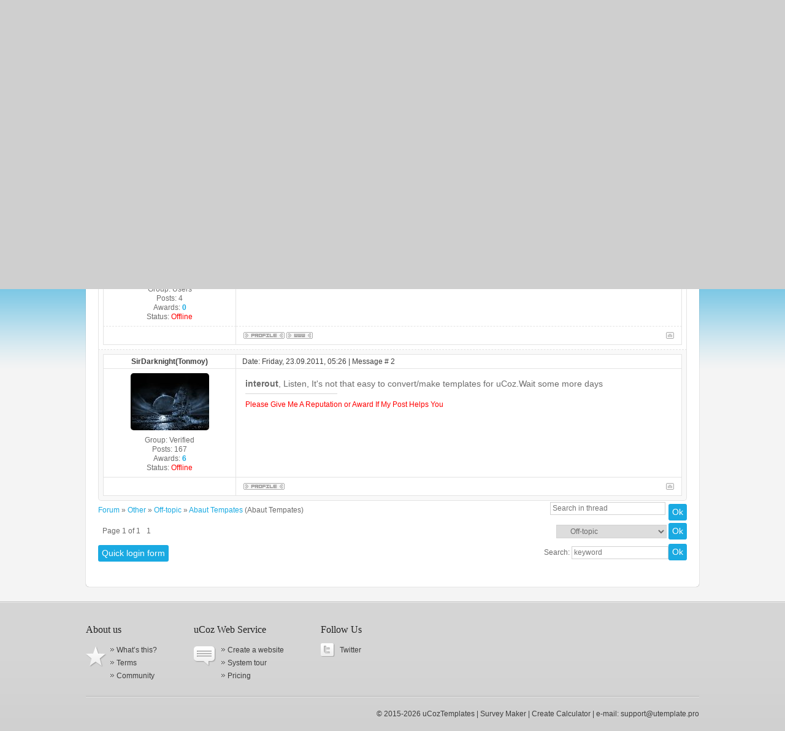

--- FILE ---
content_type: text/html; charset=UTF-8
request_url: https://ucoztemplates.com/forum/11-151-1
body_size: 6583
content:
<!DOCTYPE html>
<html>
<head>
 <title>Abaut Tempates - Forum</title>
 <meta http-equiv="Content-Type" content="text/html; charset=UTF-8"/>
 <link type="text/css" rel="stylesheet" href="/_st/my.css" />

	<link rel="stylesheet" href="/.s/src/base.min.css?v=221108" />
	<link rel="stylesheet" href="/.s/src/layer3.min.css?v=221108" />

	<script src="/.s/src/jquery-1.12.4.min.js"></script>
	
	<script src="/.s/src/uwnd.min.js?v=221108"></script>
	<script src="//s770.ucoz.net/cgi/uutils.fcg?a=uSD&ca=2&ug=999&isp=1&r=0.0803289987122966"></script>
	<link rel="stylesheet" href="/.s/src/ulightbox/ulightbox.min.css" />
	<link rel="stylesheet" href="/.s/src/social.css" />
	<script src="/.s/src/ulightbox/ulightbox.min.js"></script>
	<script>
/* --- UCOZ-JS-DATA --- */
window.uCoz = {"uLightboxType":1,"module":"forum","country":"US","language":"en","layerType":3,"sign":{"3238":"Options","7254":"Change size","210178":"Notes","3125":"Close","7251":"The requested content can't be uploaded<br/>Please try again later.","7252":"Previous","5458":"Next","7253":"Start slideshow","5255":"Help","10075":"are required","7287":"Go to the page with the photo"},"ssid":"470746213327202356305","mod":"fr","site":{"domain":"ucoztemplates.com","host":"tpl.ucoz.com","id":"dtpl"}};
/* --- UCOZ-JS-CODE --- */

	function Insert(qmid, user, text ) {
		user = user.replace(/\[/g, '\\[').replace(/\]/g, '\\]');
		if ( !!text ) {
			qmid = qmid.replace(/[^0-9]/g, "");
			paste("[quote="+user+";"+qmid+"]"+text+"[/quote]\n", 0);
		} else {
			_uWnd.alert('Select text to be quoted', '', {w:230, h:80, tm:3000});
		}
	}

	function paste(text, flag ) {
		if ( document.selection && flag ) {
			document.addform.message.focus();
			document.addform.document.selection.createRange().text = text;
		} else {
			document.addform.message.value += text;
		}
	}

	function get_selection( ) {
		if ( window.getSelection ) {
			selection = window.getSelection().toString();
		} else if ( document.getSelection ) {
			selection = document.getSelection();
		} else {
			selection = document.selection.createRange().text;
		}
	}

	function pdel(id, n ) {
		if ( confirm('Do you confirm the removal?') ) {
			(window.pDelBut = document.getElementById('dbo' + id))
				&& (pDelBut.width = pDelBut.height = 13) && (pDelBut.src = '/.s/img/ma/m/i2.gif');
			_uPostForm('', {url:'/forum/11-151-' + id + '-8-0-470746213327202356305', 't_pid': n});
		}
	}
 function uSocialLogin(t) {
			var params = {"google":{"height":600,"width":700},"facebook":{"width":950,"height":520}};
			var ref = escape(location.protocol + '//' + ('ucoztemplates.com' || location.hostname) + location.pathname + ((location.hash ? ( location.search ? location.search + '&' : '?' ) + 'rnd=' + Date.now() + location.hash : ( location.search || '' ))));
			window.open('/'+t+'?ref='+ref,'conwin','width='+params[t].width+',height='+params[t].height+',status=1,resizable=1,left='+parseInt((screen.availWidth/2)-(params[t].width/2))+',top='+parseInt((screen.availHeight/2)-(params[t].height/2)-20)+'screenX='+parseInt((screen.availWidth/2)-(params[t].width/2))+',screenY='+parseInt((screen.availHeight/2)-(params[t].height/2)-20));
			return false;
		}
		function TelegramAuth(user){
			user['a'] = 9; user['m'] = 'telegram';
			_uPostForm('', {type: 'POST', url: '/index/sub', data: user});
		}
function loginPopupForm(params = {}) { new _uWnd('LF', ' ', -250, -100, { closeonesc:1, resize:1 }, { url:'/index/40' + (params.urlParams ? '?'+params.urlParams : '') }) }
/* --- UCOZ-JS-END --- */
</script>

	<style>.UhideBlock{display:none; }</style>
	<script type="text/javascript">new Image().src = "//counter.yadro.ru/hit;noads?r"+escape(document.referrer)+(screen&&";s"+screen.width+"*"+screen.height+"*"+(screen.colorDepth||screen.pixelDepth))+";u"+escape(document.URL)+";"+Date.now();</script>
</head>
<body>
<div id="wrap">
 <!--U1AHEADER1Z--><script type="text/javascript">
 var uvOptions = {};
 (function() {
 var uv = document.createElement('script'); uv.type = 'text/javascript'; uv.async = true;
 uv.src = ('https:' == document.location.protocol ? 'https://' : 'http://') + 'widget.uservoice.com/29QBI8MLWRFa0tRVLgGA7g.js';
 var s = document.getElementsByTagName('script')[0]; s.parentNode.insertBefore(uv, s);
 })();
</script>


<div id="header">
 <script type="text/javascript" src="/js/utemplates.js"></script>
 <div class="header-palette">
 <div class="content">
 <div class="logo">
 <a href="https://ucoztemplates.com/">
<span style="display:none">uTemplate</span>
<span class="sublogo">Professional uCoz templates</span>
</a>
 </div>
 <div class="header-right">
 <div class="lang-select">
 <ul class="closed">
 <li class="current">
 <a href="#" class="l-english">English</a>
 </li>
 <li>
 <a href="https://utemplate.pro/" class="l-russian">Russian</a>
 </li>
 </ul>
 </div>
 <ul class="usermenu">
 
 <li>
 <a href="/register"><!--<s3089>-->Registration<!--</s>--></a>
 </li>
 <li class="um-div">|</li>
 <li>
 <a href="javascript:;" rel="nofollow" onclick="loginPopupForm(); return false;"><!--<s3087>-->Login<!--</s>--></a>
 </li>
 
 </ul>

 <div id="search">
 <div class="searchForm">
 <form action="/shop/search" style="margin: 0;" method="post" onSubmit="this.sfSbm.disabled = true">
 <div class="schQuery">
 <input type="text" class="queryField" size="20" maxlength="40" name="query"
 value="Search templates..."
 onfocus="if(this.value == 'Search templates...'){this.value = ''}"
 onblur="if(this.value == ''){this.value = 'Search templates...'}"/>
 </div>
 <div class="schBtn">
 <input type="submit" value="Search" name="sfSbm" class="searchSbmFl"/>
 </div>
 </form>
 </div>
 </div>

 </div>
 </div>
 </div>
 </div>
 <div id="topmenu">
 <div class="content">
 <div class="m-menu">
 <!-- <sblock_menu> -->
<!-- <bc> --><div id="uMenuDiv1" class="uMenuV" style="position:relative;"><ul class="uMenuRoot">
<li><div class="umn-tl"><div class="umn-tr"><div class="umn-tc"></div></div></div><div class="umn-ml"><div class="umn-mr"><div class="umn-mc"><div class="uMenuItem"><a href="/"><span>Home</span></a></div></div></div></div><div class="umn-bl"><div class="umn-br"><div class="umn-bc"><div class="umn-footer"></div></div></div></div></li>
<li><div class="umn-tl"><div class="umn-tr"><div class="umn-tc"></div></div></div><div class="umn-ml"><div class="umn-mr"><div class="umn-mc"><div class="uMenuItem"><a href="/index/about_ucoz_templates/0-4"><span>About us</span></a></div></div></div></div><div class="umn-bl"><div class="umn-br"><div class="umn-bc"><div class="umn-footer"></div></div></div></div></li>
<li><div class="umn-tl"><div class="umn-tr"><div class="umn-tc"></div></div></div><div class="umn-ml"><div class="umn-mr"><div class="umn-mc"><div class="uMenuItem"><a href="/index/terms/0-2"><span>User  agreement</span></a></div></div></div></div><div class="umn-bl"><div class="umn-br"><div class="umn-bc"><div class="umn-footer"></div></div></div></div></li>
<li><div class="umn-tl"><div class="umn-tr"><div class="umn-tc"></div></div></div><div class="umn-ml"><div class="umn-mr"><div class="umn-mc"><div class="uMenuItem"><a href="/index/send/0-3"><span>Join the team</span></a></div></div></div></div><div class="umn-bl"><div class="umn-br"><div class="umn-bc"><div class="umn-footer"></div></div></div></div></li>
<li><div class="umn-tl"><div class="umn-tr"><div class="umn-tc"></div></div></div><div class="umn-ml"><div class="umn-mr"><div class="umn-mc"><div class="uMenuItem"><a href="/forum"><span>Community</span></a></div></div></div></div><div class="umn-bl"><div class="umn-br"><div class="umn-bc"><div class="umn-footer"></div></div></div></div></li></ul></div><script>$(function(){_uBuildMenu('#uMenuDiv1',0,document.location.href+'/','uMenuItemA','uMenuArrow',2500);})</script><!-- </bc> -->
<!-- </sblock_menu> -->
 </div>
 <div id="basket">
 #basket
 </div>
 </div>
 </div><!--/U1AHEADER1Z-->
 <div id="container">
 <div class="content">
 <div class="forumContent"><table border="0" cellpadding="0" height="30" cellspacing="0" width="100%">
<tr>
<td align="left" style="padding-bottom:7px;">

<a class="fNavLink fnav-new" href="/forum/0-0-1-34" rel="nofollow"><!--<s5209>-->New messages<!--</s>--></a> 
<a class="fNavLink fnav-members" href="/forum/0-0-1-35" rel="nofollow"><!--<s5216>-->Members<!--</s>--></a> 
<a class="fNavLink fnav-rules" href="/forum/0-0-0-36" rel="nofollow"><!--<s5166>-->Forum rules<!--</s>--></a> 
<a class="fNavLink fnav-search" href="/forum/0-0-0-6" rel="nofollow"><!--<s3163>-->Search<!--</s>--></a> 
<a class="fNavLink fnav-rss" href="/forum/11-0-0-37" rel="nofollow">RSS</a>
</td>
</tr>
</table>

		

		<table class="ThrTopButtonsTbl" border="0" width="100%" cellspacing="0" cellpadding="0">
			<tr class="ThrTopButtonsRow1">
				<td width="50%" class="ThrTopButtonsCl11">
	<ul class="switches switchesTbl forum-pages">
		<li class="pagesInfo">Page <span class="curPage">1</span> of <span class="numPages">1</span></li>
		 <li class="switchActive">1</li> 
	</ul></td>
				<td align="right" class="frmBtns ThrTopButtonsCl12"><div id="frmButns83"><img alt="" style="margin:0;padding:0;border:0;" title="Thread is closed" src="/.s/img/fr/bt/4/t_closed.gif" /> <a href="javascript:;" rel="nofollow" onclick="_uWnd.alert('This action requires authorization. Please, log in or get registered.','',{w:230,h:80,tm:3000});return false;"><img alt="" style="margin:0;padding:0;border:0;" title="New thread" src="/.s/img/fr/bt/4/t_new.gif" /></a> <a href="javascript:;" rel="nofollow" onclick="_uWnd.alert('This action requires authorization. Please, log in or get registered.','',{w:230,h:80,tm:3000});return false;"><img alt="" style="margin:0;padding:0;border:0;" title="New poll" src="/.s/img/fr/bt/4/t_poll.gif" /></a></div></td></tr>
			
		</table>
		
	<table class="ThrForumBarTbl" border="0" width="100%" cellspacing="0" cellpadding="0">
		<tr class="ThrForumBarRow1">
			<td class="forumNamesBar ThrForumBarCl11 breadcrumbs" style="padding-top:3px;padding-bottom:5px;">
				<a class="forumBar breadcrumb-item" href="/forum/">Forum</a>  <span class="breadcrumb-sep">&raquo;</span> <a class="forumBar breadcrumb-item" href="/forum/9">Other</a> <span class="breadcrumb-sep">&raquo;</span> <a class="forumBar breadcrumb-item" href="/forum/11">Off-topic</a> <span class="breadcrumb-sep">&raquo;</span> <a class="forumBarA" href="/forum/11-151-1">Abaut Tempates</a> <span class="thDescr">(Abaut Tempates)</span></td><td class="ThrForumBarCl12" >
	
	<script>
	function check_search(form ) {
		if ( form.s.value.length < 3 ) {
			_uWnd.alert('The search query is too short.', '', { w:230, h:80, tm:3000 })
			return false
		}
		return true
	}
	</script>
	<form id="thread_search_form" onsubmit="return check_search(this)" action="/forum/11-151" method="GET">
		<input class="fastNav" type="submit" value="Ok" id="thread_search_button"><input type="text" name="s" value="" placeholder="Search in thread" id="thread_search_field"/>
	</form>
			</td></tr>
	</table>
		
		<div class="gDivLeft">
	<div class="gDivRight">
		<table class="gTable threadpage-posts-table" border="0" width="100%" cellspacing="1" cellpadding="0">
		<tr>
			<td class="gTableTop">
				<div style="float:right" class="gTopCornerRight"></div>
				<span class="forum-title">Abaut Tempates</span>
				</td></tr><tr><td class="postSeparator"></td></tr><tr id="post650"><td class="postFirst"><table border="0" width="100%" cellspacing="1" cellpadding="2" class="postTable">
<tr><td width="23%" class="postTdTop" align="center"><a class="postUser" href="javascript://" rel="nofollow" onClick="emoticon('[b]interout[/b],');return false;">interout</a></td><td class="postTdTop">Date: Friday, 23.09.2011, 02:43 | Message # <a rel="nofollow" name="650" class="postNumberLink" href="javascript:;" onclick="prompt('Direct link to the message', 'https://ucoztemplates.com/forum/11-151-650-16-1316731403'); return false;">1</a></td></tr>
<tr><td class="postTdInfo" valign="top">
<img alt="" title="interout" class="userAvatar" style="border-radius:5px;" border="0" src="/avatar/95/442728.gif">
 

<div class="postRankIco"></div>

<div class="postUserGroup">
 Group: Users</div>
<div class="numposts">Posts: <span="unp">4</span></div>
<div class="reputation">Awards: <a href="javascript:;" rel="nofollow" onclick="new _uWnd('AwL', 'List of awards', 380, 200, {autosize:1, closeonesc:1, maxh:300, minh:100},{url:'/index/54-270'});return false;" title="List of awards"><span class="repNums"><b>0</b></span></a> 

<div class="statusBlock">Status: <span class="statusOffline">Offline</span></div>
 
</td><td class="posttdMessage" valign="top"><span class="ucoz-forum-post" id="ucoz-forum-post-650" edit-url=""><div align="center"><b>Why We dont see new template? <br /> Admin you Have Holidays?</b></div></span>


</td></tr>
<tr><td class="postBottom" align="center">&nbsp;</td><td class="postBottom">
<table border="0" width="100%" cellspacing="0" cellpadding="0">
<tr><td><a href="/index/8-270" target="_blank"><img alt="" style="margin:0;padding:0;border:0;" src="/.s/img/fr/bt/4/p_profile.gif" title="User's profile" /></a>   <img alt="" style="cursor:pointer;margin:0;padding:0;border:0;" src="/.s/img/fr/bt/4/p_www.gif" title="Home page" onclick="window.open('http://filmsbaze.ucoz.net/')" /> </td><td align="right" style="padding-right:15px;"></td><td width="2%" nowrap align="right"><a class="goOnTop" href="javascript:scroll(0,0);"><img alt="" style="margin:0;padding:0;border:0;" src="/.s/img/fr/bt/4/p_up.gif" title="Up" /></a></td></tr>
</table></td></tr></table></td></tr><tr id="post653"><td class="postRest2"><table border="0" width="100%" cellspacing="1" cellpadding="2" class="postTable">
<tr><td width="23%" class="postTdTop" align="center"><a class="postUser" href="javascript://" rel="nofollow" onClick="emoticon('[b]SirDarknight(Tonmoy)[/b],');return false;">SirDarknight(Tonmoy)</a></td><td class="postTdTop">Date: Friday, 23.09.2011, 05:26 | Message # <a rel="nofollow" name="653" class="postNumberLink" href="javascript:;" onclick="prompt('Direct link to the message', 'https://ucoztemplates.com/forum/11-151-653-16-1316741175'); return false;">2</a></td></tr>
<tr><td class="postTdInfo" valign="top">
<img alt="" title="SirDarknight(Tonmoy)" class="userAvatar" style="border-radius:5px;" border="0" src="/avatar/51/489579.jpg">
 

<div class="postRankIco"></div>

<div class="postUserGroup">
 Group: Verified</div>
<div class="numposts">Posts: <span="unp">167</span></div>
<div class="reputation">Awards: <a href="javascript:;" rel="nofollow" onclick="new _uWnd('AwL', 'List of awards', 380, 200, {autosize:1, closeonesc:1, maxh:300, minh:100},{url:'/index/54-147'});return false;" title="List of awards"><span class="repNums"><b>6</b></span></a> 

<div class="statusBlock">Status: <span class="statusOffline">Offline</span></div>
 
</td><td class="posttdMessage" valign="top"><span class="ucoz-forum-post" id="ucoz-forum-post-653" edit-url=""><b>interout</b>, Listen, It's not that easy to convert/make templates for uCoz.Wait some more days</span>

<br><hr size="1" width="150" align="left" class="signatureHr"><span class="signatureView"><span style="color:red">Please Give Me A Reputation or Award If My Post Helps You</span></span>
</td></tr>
<tr><td class="postBottom" align="center">&nbsp;</td><td class="postBottom">
<table border="0" width="100%" cellspacing="0" cellpadding="0">
<tr><td><a href="/index/8-147" target="_blank"><img alt="" style="margin:0;padding:0;border:0;" src="/.s/img/fr/bt/4/p_profile.gif" title="User's profile" /></a>    </td><td align="right" style="padding-right:15px;"></td><td width="2%" nowrap align="right"><a class="goOnTop" href="javascript:scroll(0,0);"><img alt="" style="margin:0;padding:0;border:0;" src="/.s/img/fr/bt/4/p_up.gif" title="Up" /></a></td></tr>
</table></td></tr></table></td></tr></table></div></div><div class="gDivBottomLeft"></div><div class="gDivBottomCenter"></div><div class="gDivBottomRight"></div>
		<table class="ThrBotTbl" border="0" width="100%" cellspacing="0" cellpadding="0">
			<tr class="ThrBotRow1"><td colspan="2" class="bottomPathBar ThrBotCl11" style="padding-top:2px;">
	<table class="ThrForumBarTbl" border="0" width="100%" cellspacing="0" cellpadding="0">
		<tr class="ThrForumBarRow1">
			<td class="forumNamesBar ThrForumBarCl11 breadcrumbs" style="padding-top:3px;padding-bottom:5px;">
				<a class="forumBar breadcrumb-item" href="/forum/">Forum</a>  <span class="breadcrumb-sep">&raquo;</span> <a class="forumBar breadcrumb-item" href="/forum/9">Other</a> <span class="breadcrumb-sep">&raquo;</span> <a class="forumBar breadcrumb-item" href="/forum/11">Off-topic</a> <span class="breadcrumb-sep">&raquo;</span> <a class="forumBarA" href="/forum/11-151-1">Abaut Tempates</a> <span class="thDescr">(Abaut Tempates)</span></td><td class="ThrForumBarCl12" >
	
	<script>
	function check_search(form ) {
		if ( form.s.value.length < 3 ) {
			_uWnd.alert('The search query is too short.', '', { w:230, h:80, tm:3000 })
			return false
		}
		return true
	}
	</script>
	<form id="thread_search_form" onsubmit="return check_search(this)" action="/forum/11-151" method="GET">
		<input class="fastNav" type="submit" value="Ok" id="thread_search_button"><input type="text" name="s" value="" placeholder="Search in thread" id="thread_search_field"/>
	</form>
			</td></tr>
	</table></td></tr>
			<tr class="ThrBotRow2"><td class="ThrBotCl21" width="50%">
	<ul class="switches switchesTbl forum-pages">
		<li class="pagesInfo">Page <span class="curPage">1</span> of <span class="numPages">1</span></li>
		 <li class="switchActive">1</li> 
	</ul></td><td class="ThrBotCl22" align="right" nowrap="nowrap"><form name="navigation" style="margin:0px"><table class="navigationTbl" border="0" cellspacing="0" cellpadding="0"><tr class="navigationRow1"><td class="fFastNavTd navigationCl11" >
		<select class="fastNav" name="fastnav"><option class="fastNavMain" value="0">Forum main page</option><option class="fastNavCat"   value="1">About uCozTemplates.com</option><option class="fastNavForum" value="2">&nbsp;&nbsp;&nbsp;&nbsp; Questions & Suggestions</option><option class="fastNavForum" value="8">&nbsp;&nbsp;&nbsp;&nbsp; Contests</option><option class="fastNavCat"   value="5">For webmasters</option><option class="fastNavForum" value="7">&nbsp;&nbsp;&nbsp;&nbsp; Manuals</option><option class="fastNavForum" value="12">&nbsp;&nbsp;&nbsp;&nbsp; HTML / CSS / Javascript</option><option class="fastNavForum" value="6">&nbsp;&nbsp;&nbsp;&nbsp; uCoz</option><option class="fastNavForum" value="13">&nbsp;&nbsp;&nbsp;&nbsp; Template installation</option><option class="fastNavCat"   value="9">Other</option><option class="fastNavForumA" value="11" selected>&nbsp;&nbsp;&nbsp;&nbsp; Off-topic</option><option class="fastNavForum" value="10">&nbsp;&nbsp;&nbsp;&nbsp; Trash</option></select>
		<input class="fastNav" type="button" value="Ok" onclick="top.location.href='/forum/'+(document.navigation.fastnav.value!='0'?document.navigation.fastnav.value:'');" />
		</td></tr></table></form></td></tr>
			<tr class="ThrBotRow3"><td class="ThrBotCl31"><div class="fFastLogin" style="padding-top:5px;padding-bottom:5px;"><input class="fastLogBt" type="button" value="Quick login form" onclick="loginPopupForm();" /></div></td><td class="ThrBotCl32" align="right" nowrap="nowrap"><form method="post" action="/forum/" style="margin:0px"><table class="FastSearchTbl" border="0" cellspacing="0" cellpadding="0"><tr class="FastSearchRow1"><td class="fFastSearchTd FastSearchCl11" >Search: <input class="fastSearch" type="text" style="width:150px" name="kw" placeholder="keyword" size="20" maxlength="60" /><input class="fastSearch" type="submit" value="Ok" /></td></tr></table><input type="hidden" name="a" value="6" /></form></td></tr>
		</table>
		</div><br />
 </div>
 </div>
 <!--U1BFOOTER1Z--><div id="footer">
 <div class="content">

 
 <div class="footer-col fc-about">
 <div class="fcol-title">
 About us
 </div>
 <ul>
 <li><a href="/index/about_ucoz_templates/0-4">What’s this?</a></li>
 <li><a href="/index/terms/0-2">Terms</a></li>
 <li><a href="/forum">Community</a></li>
 </ul>
 </div>
 
<div class="footer-col fc-blog">
 <div class="fcol-title">
uCoz Web Service
 </div>
 <ul>
 <li><a href="https://www.ucoz.com/register/">Create a website</a></li>
 <li><a href="https://www.ucoz.com/tour/">System tour</a></li>
 <li><a href="https://www.ucoz.com/pricing/">Pricing</a></li>
 </ul>
 </div>
 
 <div class="footer-col fc-social">
 <div class="fcol-title">
 Follow Us
 </div>
 <ul>
 <li><a href="https://twitter.com/ucoztemplates" rel="nofollow" target="_blank" class="fc-social-twt">Twitter</a></li>
 </ul>
 </div>
 <div class="clear"></div>
 <div class="hr"></div>
 <div id="copyright">
 &copy 2015-2026 <a href="https://ucoztemplates.com/">uCozTemplates</a> | <a href="https://surveyninja.io/" title="Create Free Online Surveys" target="_blank">Survey Maker</a> | <a href="https://ucalc.pro/en" title="Create Calculator" target="_blank">Create Calculator</a> | e-mail: support@utemplate.pro 
 </div>
  
 </div>
 </div>

<script type="text/javascript" src="/js/thover.js"></script>

<!-- Global Site Tag (gtag.js) - Google Analytics -->
<script async src="https://www.googletagmanager.com/gtag/js?id=UA-86722948-2"></script>
<script>
 window.dataLayer = window.dataLayer || [];
 function gtag(){dataLayer.push(arguments)};
 gtag('js', new Date());

 gtag('config', 'UA-86722948-2');
</script>


<!-- Yandex.Metrika counter --> <script type="text/javascript" > (function (d, w, c) { (w[c] = w[c] || []).push(function() { try { w.yaCounter45874779 = new Ya.Metrika({ id:45874779, clickmap:true, trackLinks:true, accurateTrackBounce:true, webvisor:true }); } catch(e) { } }); var n = d.getElementsByTagName("script")[0], s = d.createElement("script"), f = function () { n.parentNode.insertBefore(s, n); }; s.type = "text/javascript"; s.async = true; s.src = "https://mc.yandex.ru/metrika/watch.js"; if (w.opera == "[object Opera]") { d.addEventListener("DOMContentLoaded", f, false); } else { f(); } })(document, window, "yandex_metrika_callbacks"); </script> <noscript><div><img src="https://mc.yandex.ru/watch/45874779" style="position:absolute; left:-9999px;" alt="" /></div></noscript> <!-- /Yandex.Metrika counter --><!--/U1BFOOTER1Z-->
</div>
</body>
</html>
<!-- 0.11055 (s770) -->

--- FILE ---
content_type: text/css
request_url: https://ucoztemplates.com/_st/my.css
body_size: 8759
content:
/*--------------------- General styles start ---------------------*/
body {margin: 0;font: 12px/16px 'Arial';color: #6c6c6c;text-align: center;background: #cfcfcf;}
td, input, select, textarea {font: 12px/15px 'Arial';color: #6c6c6c;}
body a {color: #1aaae2;text-decoration: underline;}
body a:hover {text-decoration: none;}
* {}
img {border: 0;}
a.noun img {margin: 2px;}
.clear {clear: both;}
hr {border: 0; height: 1px; background: #d6d6d6;}
*:focus {outline: none;}
legend {display:none;}
fieldset {border:0; margin:0; padding:0;}
.pTitle { font-size:18pt; color:#636363; margin-bottom:15px;}
.myWinCont td {line-height: 8px;}
/*--------------------- General styles end ---------------------*/

/*--------------------- INPUTS start ---------------------*/
input[type=submit], input[type=reset], input[type=button], button {
padding: 6px 6px;background: #1aaae2;border-radius: 3px;border:none;color: #fff;cursor: pointer;font-size: 14px;
}
input.uSearchFlSbm, input.allUsersBtn {width: auto !important;}
input[type=submit]:hover, input[type=reset]:hover, input[type=button]:hover, button {}
input[type=submit]:active, input[type=reset]:active, input[type=button]:active {}
input[type=text], input[type=password], textarea, select {
padding: 2px 3px;border: 1px solid #d2d2d2;
}
select.codeButtons {border: 1px solid #1aaae2;padding: 0;font-size: 11px;}
#mchatBtn, input.button {padding-left: 0;padding-right: 0;}
input.codeButtons {padding: 1px 0;}
.queryField {width: auto !important;}
.commFl {width: 97%;}
#uNetRegF {text-align:left;}
#fc-ok, #fc-cancel {padding: 2px 4px; font-weight: bold;font-size: 14px;}
/*--------------------- INPUTS end ---------------------*/

/*All content, common styles*/
#wrap {}
.content {width: 1000px;margin: auto;text-align: left;}
.hr-dotted {height: 1px; overflow:hidden;background: url(./../img/dotted.gif) repeat-x;margin: 15px 0;}
/*-----------*/

/*Header*/
#header {height: 129px;;background: url(./../img/header.gif);min-width: 1000px;}
.header-palette {height: 129px;background: url(./../img/header-light.jpg) no-repeat top center;}
.logo {float:left;margin: 0 0 0 0;padding: 0 0 0 0;}
.logo a {display: block;padding:0 0 0 220px;width: 297px;height: 129px;background: url(./../img/logo.png) no-repeat 220px 44px;text-decoration: none;outline: none;}
.sublogo {position: relative;display:block;font: 15px/18px 'Arial';color: #fff;padding: 83px 0 0 0;text-shadow: 0 1px 1px rgba(19,120,183,0.79);}

.header-right {float: right;}

.lang-select {float: right;margin: 36px 0 0 5px;position: relative;height: 21px;}
.lang-select ul {position:relative;right:0;margin: 0;padding: 2px 0;list-style: none;background: #66c0e3 url(./../img/lang-arr.png) no-repeat 8px 11px;box-shadow: inset 1px 1px 2px #292929, 1px 1px 1px #9dd7ed;border-radius: 3px;}
.lang-select ul li {padding: 2px 7px 2px 0;}
.lang-select ul.closed {height: 19px;overflow: hidden;}
.lang-select ul li a {display:block;color: #fff;text-decoration: none;padding: 0 30px 0 20px;background: no-repeat right 2px;}
.lang-select ul li a:hover {text-decoration: underline;}
.lang-select ul li.current {}
.lang-select ul li.current a {}
a.l-russian {background-image: url(./../img/flags/flag-russia.gif) !important;}
a.l-english {background-image: url(./../img/flags/flag-usa.png) !important;}
a.l-hungary {background-image: url(./../img/flags/flag-hungary.gif) !important;}

.usermenu {float:right;list-style: none;margin: 40px 0 0 0; padding: 0 0 0 0;}
.usermenu li {float: left;margin: 0 4px;font: 12px/15px 'Tahoma', 'Arial';color: #fff;}
.usermenu li a {font: 12px/15px 'Tahoma', 'Arial';color: #fff;text-decoration: underline;}
.usermenu li a:hover {text-decoration: none;}

#header #search {float: right;clear: both;margin: 10px 0 0 0;}
#header .searchForm {margin: 0 0 0 0;height: 25px;width: 252px; float: left;background: url(./../img/search.png);}
#header .schQuery {float: left;}
#header .schQuery input {margin: 5px 5px 0 8px !important;width: 210px !important;background: none !important; border: none !important; font-size: 12px !important; font-family: 'Arial' !important; color: #858383 !important;padding: 0 !important;}
#header .schBtn {float: right;}
#header .schBtn input {margin: 0 !important;width:29px;height: 25px;background: none !important; border: none !important; font-size: 0 !important; color: transparent !important;cursor: pointer;padding: 0 6px;text-indent: -9999px !important;box-shadow: none !important;}

.whois {}
.whois a {}
/*-------*/

/*topMenu, basket*/
#topmenu {height: 34px;border-bottom: 1px solid #1f799c;background: url(./../img/topmenu.gif) repeat-x;min-width: 1000px;}
#topmenu .m-menu {margin: 0;padding: 3px 0 0 0;height: 28px;float: left;}
#topmenu .m-menu ul {margin: 0;padding: 0;height: 28px;list-style: none;}
#topmenu .m-menu li {float: left;margin: 0 12px 0 0;}
#topmenu .m-menu li a {display:block;height:28px;font: 12px/28px 'Arial';color: #6c6c6c;text-decoration: none;background: url(./../img/mmenu-hover.gif) repeat-x 0 -28px;padding: 0 10px;border-radius: 3px;}
#topmenu .m-menu li a:hover, #topmenu .m-menu .uMenuItemA {text-decoration: none;color: #fff;background-position: 0 0;box-shadow: inset 1px 1px 3px #4c4c4c, 1px 1px 1px #fff;}

#basket {float: right;display: none;}
/*------*/

/*container*/
#container {padding: 22px 0 24px 0;background: #f4f4f4 url(./../img/container.gif) repeat-x;min-width: 1000px;}
#container .content {background: #fff;border-radius: 5px;box-shadow: 0 0 1px rgba(0, 0, 0, 0.6);}
.maincont {float: left;margin: 0 20px;padding: 20px 0 30px 0;width: 700px;}
.maincont img {max-width: 690px;}
.sidebar {margin-left: 740px;background: #f9f9f9;padding: 20px 0 20px 0;box-shadow: inset 5px 0 11px #e4e4e4;border-radius: 0 5px 5px 0;}
/*------*/

/*content*/
.goods-list tr td:nth-child(2n) {text-align: right;}
.goods-list tr td {background: url(./../img/dotted.gif) repeat-x bottom left;padding: 15px 0 18px 0;vertical-align:top;}

.s-entry {display: inline-block;text-align: left;}
.se-img {border:1px solid #d9d9d9;background: #fff;padding: 8px;border-radius: 4px;display: inline-block;vertical-align: middle;}
.se-img img {position: absolute;width: 320px;top:0;left: 0;}
.se-img a {display: block;width: 320px;height: 215px;text-align: center;position: relative;overflow: hidden;}
.se-img a span {display: none;cursor: pointer;position: relative;z-index: 5;}
.se-img-old a:hover span {display: inline-block;}
.se-img-old a:hover span.span-bg {background: url(./../img/templ-link-bg.png);width: 100%;height: 100%;line-height: 215px;}
.se-img-old a:hover span span {background: url(./../img/templ-link.png);font: 12px/30px 'Arial';color: #fefefe;
border-radius: 5px;text-shadow: -1px -1px 1px rgba(0,0,0,0.5);padding: 0 13px;
}

.se-img-shadow {height: 14px;background: url(./../img/se-img-shadow.png) no-repeat top center;}
.se-left {float: left;}
.se-title {font: 16px/22px 'Arial';color: #222; font-weight:bold;}
.se-cat {font: 12px/16px 'Arial';color: #999;}
.se-author {line-height: 18px;}
.se-right {float: right;}
.se-price {text-align: right;font: bold 18px/24px 'Arial';color: #1aaae2;}
.se-right .u-star-rating {float: right;}

.cntst-title {font: 20px/30px 'Arial';color: #222;background: url(./../img/dotted.gif) repeat-x left bottom;padding: 0 0 8px 0;}
.cntst-text {color: #6c6c6c;}
.cntst-more {color:#2d2d2d;text-decoration:none;text-shadow: 1px 1px #fff;background: url(./../img/readmore.gif);line-height: 24px;display: inline-block;border-right: #d6d6d6;border-bottom: #d6d6d6;box-shadow: inset 0 -1px 1px #fff;border-radius: 3px;padding: 0 10px;}
/*-------*/

/*Sidebar*/
.block {width: 220px;margin: 0 auto 20px auto;padding: 0 0 0 0;background: #d0cfcf;border-radius: 3px;overflow: hidden;}
.blocktitle {border: 1px solid #78b0c6;border-bottom-color: #69a1b7;border-radius: 3px;}
.bt-inside {padding: 0 13px;border: 1px solid #77d1f4;background: #65bfe2 url(./../img/blocktitle.gif) repeat-x;font: 16px/31px 'Arial';color: #fff;text-shadow: -1px -1px #3081a1;border-radius: 3px;}
.bt-inside a {color: #fff;text-decoration: none;display: block;}
.bt-inside a:hover {}

.cat-block1, .cat-block1 .blocktitle, .cat-block1 .bt-inside {border-radius: 0 0 3px 3px;}

.block-dynamic.bd-inactive .blocktitle, .block-href.bd-inactive .blocktitle {border: 1px solid #d2d0d0;}
.block-dynamic .bt-inside, .block-href .bt-inside {background: #65bfe2 url(./../img/blocktitle2.gif) repeat-x;}
.block-dynamic.bd-inactive .blocktitle .bt-inside, .block-href.bd-inactive .blocktitle .bt-inside{background: #f0efef;border: 1px solid #fff;}
.block-dynamic.bd-inactive .blocktitle a, .block-href.bd-inactive .blocktitle a {color: #222222;text-shadow: none;}

.block-dynamic, .block-href {margin-bottom: 0;border-radius: 0;position: relative;overflow: visible !important;}
.block-dynamic .blocktitle, .block-dynamic .bt-inside, .block-href .blocktitle, .block-href .bt-inside {border-radius: 0;}
.bd-triangle {position: absolute;width: 19px;height: 34px;top: 0;left: -17px;background: url(./../img/triangle.png);}
.bd-inactive .bd-triangle {display: none;}

.blockcontent {border: 1px solid #fff;padding: 15px 0;margin: 0 1px 1px 1px;background: #f0efef;border-radius: 0 0 3px 3px;box-shadow: inset 0 0 20px #dfdede;text-align: center;}
.bc-inside {width: 196px;margin: 0 10px;text-align: left;}
.blockcontent ul {margin: 0; padding: 0;}
.blockcontent li {margin-left: 15px;}

.uMenuH li {float:left;padding: 0 5px;}

.uMenuV, .uMenuV ul {margin: 0;padding: 0;}
.uMenuV .uMenuRoot li {margin: 0;list-style: none;}
.uMenuV .uMenuRoot .uMenuItem {}
.uMenuV .uMenuRoot li a {}
.uMenuV .uMenuRoot li a:hover {}

.uMenuV .uMenuRoot .uMenuItemA {}
.uMenuV .uMenuRoot a.uMenuItemA:hover {}

.uMenuV .uMenuArrow {}

.block .xw-tl,.block .xw-bl,.block .u-menuvsep {display:none;}
.block .xw-ml,.block .xw-mr {margin:0;padding:0;background:none !important;}
.block .xw-mc {color:#333; font-weight: normal; float: none; margin: 0; padding: 0; line-height:28px;
background:#f2fdeb !important; border: 1px solid #dddddd !important;
}
.block .u-menubody {border: 0 !important; padding: 0;}
.block .u-menuvitem {background:#f2fdeb !important; padding: 2px 35px 2px 15px; line-height:28px;text-decoration: none;}
.block .u-menuvitem span {font: 14px 'Trebuchet MS';color:#000;text-decoration: none;}
.block .u-menuitemhl {background: #d9e4d2 !important; padding: 2px 35px 2px 15px; line-height:28px;}
.block .u-menuitemhl span {text-decoration: none;}
.block .u-menuarrow {position: absolute; right: 5px; top: 8px;width: 4px; height: 7px; overflow: hidden; background: url(./../img/arrow.gif);}
.block .u-menu {margin-left: 0;}

.block-hr {padding: 8px 0 6px 0;height: 2px;width: 216px;margin: 0 0 0 -10px;background: url(./../img/hr.gif) left center repeat-x;}

.cat-list {}
.cat-list ul {list-style: none;padding: 0;margin: 0;}
.cat-list ul li {margin: 0 0 6px 0;color: #6e6e6e;}
.cat-list li a {color: #6e6e6e;text-decoration: none;background: url(./../img/cat-li.gif) no-repeat 0 5px;padding: 0 0 0 10px;}
.cat-list li a:hover {color: #1aaae2;text-decoration: underline;background-position: -291px 5px;}

.cat-list-long table tr:nth-child(n+5) {display: none;}
.cat-list-long li.show-all-cats {text-align: center;}
.cat-list-long li.show-all-cats a {display:inline-block;background: #e3e3e3 url(./../img/button.gif);color: #959595;font: 12px/22px 'Arial';text-decoration:none;border: 1px solid #c2c2c2;padding: 0 10px;border-radius: 3px;text-shadow: 0 1px 1px #fff;}
.cat-list-long li.show-all-cats a span {background: url(./../img/darrow.png) no-repeat right 5px;padding: 0 13px 0 0;cursor: pointer;}
.cat-list-long li.show-all-cats a.opened span {background-position: right -31px !important;}

.cat-color {}
.cat-color span {font: 16px/21px 'Arial';color: #222;}
.cat-select-color {padding: 7px 0 0 0;}
.cat-color a {display: inline-block;margin: 0 1px 0 0;width: 15px;height: 15px;box-shadow: 1px 1px 1px #fff, inset 1px 1px 1px #5d5d5d;border-radius: 3px;}
.cat-white {background-color: #fff;}
.cat-gray {background-color: #9a9a9a;}
.cat-black {background-color: #000;}
.cat-yellow {background-color: #ffff00;}
.cat-red {background-color: #ff0000;}
.cat-green {background-color: #197b30;}
.cat-blue {background-color: #0072bc;}
.cat-brown {background-color: #754c24;}
.cat-orange {background-color: #f7941d;}
.cat-pink {background-color: #ffb3d4;}

/*author-block*/
.author-block {line-height: 18px;text-align: center;}
.author-block a {}
.author-block img {border: 4px solid #fff;background: #fff;padding: 1px;margin: 0 10px 5px 0;box-shadow: 0 1px 3px #c1c1c1; border-radius:5px;}
.author-title {font-size: 16px;text-decoration: none;}
/*---*/

/*-------*/

/*Footer*/
#footer {background: #cfcfcf url(./../img/footer.gif) repeat-x;padding: 35px 0 0 0;color: #3d3d3d;min-width: 1000px;}
#footer a {color: #3d3d3d;text-decoration: none;}
#footer a:hover {text-decoration: underline;}
#copyright {line-height: 55px;text-align: right;}
#powered-by {}
#powered-by img {vertical-align: middle;}

.footer-col {float: left;margin: 0 60px 0 0;}
.fcol-title {font: 16px/21px 'Tahoma';color: #222;}
.footer-col ul {margin: 0;padding: 15px 0 0 40px;list-style: none;}
.footer-col.fc-blog ul {padding-left: 45px;}
.fc-manual ul {background: url(./../img/fc-manual.png) no-repeat 0 17px;}
.fc-blog ul {background: url(./../img/fc-blog.png) no-repeat 0 17px;}
.fc-about ul {background: url(./../img/fc-about.png) no-repeat 0 17px;}
.footer-col li {background: url(./../img/fc-li.png) no-repeat 0 5px;padding: 0 0 0 10px;margin: 0 0 5px 0;}
.footer-col li a {}
.footer-col li a:hover {}

.fc-social {}
.fc-social ul {padding-left: 0;}
.fc-social li {background: none;padding: 0;margin: 0 0 13px 0;}
.fc-social li a.fc-social-vk {background: url(./../img/fc-vk.png) no-repeat; padding: 4px 0 4px 31px;}
.fc-social li a.fc-social-twt {background: url(./../img/fc-twt.png) no-repeat; padding: 4px 0 4px 31px;}
.fc-social li a.fc-social-fb {background: url(./../img/fc-fb.png) no-repeat; padding: 4px 0 4px 31px;}

#footer .hr {margin: 20px 0 0 0;clear:both;height: 2px; overflow: hidden;background: url(./../img/footer-hr.gif) repeat-x;}
/*------*/

/* Module Part Menu */
.catsTable {}
.catsTable td {}
.catsTd {}
.catName {}
.catNameActive {}
.catNumData {}
.catDescr {}
a.catName:link {}
a.catName:visited {}
a.catName:hover {}
a.catName:active {}
a.catNameActive:link {}
a.catNameActive:visited {}
a.catNameActive:hover {}
a.catNameActive:active {}
/* ----------------- */

/* Entries Style */
.eBlock {}
.eTitle {font: 20px/30px 'Arial';color: #222;background: url(./../img/dotted.gif) repeat-x left bottom;padding: 0 0 5px 0;}
.eTitle a {}
.eTitle a:hover {}

.eMessage, .eText {text-align: justify !important;}
.eMessage a, .eText a {}
.eMessage img, .eText img {}
.eDetails, .eDetails1, .eDetails2 {padding: 5px 0;}
.eDetails a, .eDetails1 a, .eDetails2 a {}
.eDetails a:hover, .eDetails1 a:hover, .eDetails2 a:hover {}
.eDetails {}
.eDetails1 {}
.eDetails2 {}

.eRating {}
.eAttach {font-size:10px;}

.edit-link {font-size: 12px;margin: 0 0 0 15px;}

.shop-entry-details {}
.sed-left {float: left;padding: 10px 0 0 0;}
.sed-right {float: left;padding: 10px 0 0 0;margin: 0 0 0 20px;width: 235px;}
.shop-path {padding: 7px 0 10px 0;}
.shop-path a {margin: 0 5px;}
.shop-path a:first-child {margin: 0 5px 0 0;}
.shop-path a.current {color: #6c6c6c;text-decoration: none;}

.sed-img {border:1px solid #d9d9d9;background: #fff;padding: 8px;border-radius: 4px;display: inline-block;vertical-align: middle;}
.sed-img img {width: 420px;vertical-align: middle;}
.sed-img a {display: block;width: 320px;height: 215px;text-align: center;}
.sed-img a.fancybox {display: inline;width: auto;height: auto;}
.sed-img a span {display: none;cursor: pointer;}
.sed-img a:hover span {display: inline-block;}
.sed-img a:hover span.span-bg {background: url(./../img/templ-link-bg.png);width: 100%;height: 100%;line-height: 215px;}
.sed-img a:hover span span {background: url(./../img/templ-link.gif) repeat-x;font: 12px/30px 'Arial';color: #fefefe;
border: 1px solid #b70000;border-color: #b70000 #bc1717 #b70000 #bc1717;border-radius: 3px;box-shadow: inset 1px 1px rgba(255,255,255,0.45), 0 1px 3px rgba(0,0,0,0.74);
text-shadow: -1px -1px 1px rgba(0,0,0,0.5);padding: 0 10px;
}
.sed-img-shadow {height: 14px;background: url(./../img/se-img-shadow2.png) no-repeat top center;}

.sed-price {float: left;font: bold 36px/40px 'Arial';color: #222;border-right: 1px solid #cecece;padding: 0 15px 0 0;}
.sed-rating {float: left;padding: 0 0 0 15px;font-size: 16px;color: #6c6c6c;}
.sed-rating span {font-weight: bold;color: #1aaae2;}
.sed-rating-stars {padding: 5px 0 0 0;}

.templ-buy {margin: 15px 0 0 0;display: inline-block;border: 1px solid #2ba3d2;border-radius: 3px;text-decoration: none;font: bold 21px/40px 'Arial';color: #fff;text-shadow: 0 1px 1px rgba(0, 0, 0, 0.26);}
.templ-buy span {display: block;border: 1px solid #43d5ff;border-radius: 3px;background: url(./../img/templ-buy.png) repeat-x;padding: 0 20px;}
.templ-preview {margin: 5px 0 0 0;display:inline-block;border: 1px solid #e0e0e0;border-radius: 3px;text-decoration: none;font: 14px/25px 'Arial';color: #2db1e4;text-shadow: 0 1px 1px #fff;}
.templ-preview span {display: block;border: 1px solid #fff;border-radius: 3px;background: #f6f6f6 url(./../img/templ-preview-arrow.png) no-repeat 11px 5px;padding: 0 15px 0 35px;}

.sed-feature {color: #222;font-weight: bold;line-height: 20px;margin: 0 5px 0 0;}
.sed-feature-val {color: #6c6c6c;}

.sed-subtitle {font: 16px/22px 'Arial';color: #222;}
.sed-screens {}
.sed-screens img {width: 108px;border: 1px solid #d9d8d8;}

.soc-links {}
.soc-links .vk_like {width: 130px !important;}
.soc-links #___plusone_0 {width: 70px !important;}
.soc-links div {padding-left: 20px !important;}
.soc-links .twitter-share-button, .soc-links .fb-like, .soc-links .vk_like , .soc-links div {vertical-align: middle !important;display: inline-block;}

.sed-descr {margin: 15px 0 0 0;}

.sed-comments {}
.sed-comments #allEntries > div {width: auto !important;}
/* ------------- */

/*Blog-styles*/
.blog-path {margin: 0 0 15px 0;}
.blog-eTitle {font: 26px/34px 'Arial';color: #1aaae2;background: url(./../img/dotted.gif) repeat-x left bottom;padding: 0 0 5px 0;}
.blog-eTitle a {color: #1aaae2;text-decoration: none;}
.blog-eTitle a:hover {color: #222;}
.eBlock {padding: 10px 0 0 0;background: url(./../img/dotted.gif) repeat-x left top;}
.eBlock td {vertical-align: top;}
.blog-entry {padding: 5px 0 10px 0;margin: 0 0 20px 0;background: url(./../img/dotted.gif) repeat-x left bottom;}
.blog-entry2 {padding: 5px 0 10px 0;}

.entry-date {padding: 0 0 5px 20px;background: url(./../img/clock.png) no-repeat 0 0;}
.blog-image {text-align: center;}
.blog-image img {width:265px;vertical-align: middle;padding: 6px;background: #fff;border: 1px solid #d9d9d9;border-radius: 5px;}
.bi-shadow {height:10px;background: url(./../img/se-img-shadow-blog.png) no-repeat top center;}

.author-info {border: 1px solid #e2e2e2;border-radius: 3px;}
.author-info-inside {border: 1px solid #fff;background: #f9f9f9;border-radius: 3px;padding: 10px 15px 20px 15px;}
.author-info-title {padding: 0 0 8px 0;background: url(./../img/dotted.gif) repeat-x left bottom;}
.author-email {float: right;background: url(./../img/author-email.png) no-repeat 0 2px;padding: 0 0 0 23px;}
.author-name {background: url(./../img/author-pen.png) no-repeat;padding: 0 0 0 20px;}
.author-avatar {float:left;margin: 15px 15px 0 3px;border: 1px solid #d9d9d9;background:#fff;padding: 5px;border-radius: 3px;box-shadow: 0 1px 3px rgba(0,0,0,0.2);}
.author-avatar img {vertical-align: middle;}
.author-text {padding: 15px 0 0 0;}
/*-----------*/

/*----User profile styles-----*/
.popuptitle {font: 26px/34px 'Arial';color: #222;background: url(./../img/dotted.gif) repeat-x left bottom;padding: 0 0 5px 0;}
.user-main-info {float: left;line-height: 20px;}
.user-main-info img {vertical-align: middle;}
.user-actions {float:right;text-align: right;line-height: 20px;}

.user-avatar {float:left;margin: 5px 15px 0 3px;border: 1px solid #d9d9d9;background:#fff;padding: 5px;border-radius: 3px;box-shadow: 0 1px 3px rgba(0,0,0,0.2);}
.user-avatar img {vertical-align: middle;width: 86px;}

.user-name {font-size:16px;margin-right:8px;text-decoration: none;}

.statusOnline {color: green;}
.statusOffline {color: red;}

.readpm {display: inline-block;margin: 5px 0;}
.readpm a {display: inline-block;line-height:20px;padding: 0 10px;background: url(./../img/pmBut.gif) repeat-x;text-decoration:none;border:1px solid #e0e0e0;border-radius: 3px;box-shadow: inset 0 0 1px #fff;text-shadow: 0 1px 1px #fff;}
.readpm a span {background: url(./../img/envelope.png) no-repeat 0 1px;padding: 0 0 0 23px;}

.createpm {display: inline-block;margin: 5px 0;}
.createpm a {display: inline-block;line-height:22px;color: #fff;padding: 0 10px;background: url(./../img/addComBut.gif) repeat-x;text-decoration:none;border:1px solid #2ba3d2;border-radius: 3px;box-shadow: inset 0 0 1px #43d5ff;text-shadow: 0 1px 1px #0072a6;}
.createpm a span {}

.user-counter {display: inline-block;border:1px solid #e2e2e2;background: #f9f9f9;text-decoration: none;padding: 4px 8px;margin: 0 5px 0 0;width: 140px;
box-shadow: inset 0 0 1px #fff;border-radius: 3px;
}
.user-counter span {cursor: pointer;}
.uc-title {padding: 0 0 0 20px;float: left;}
.uc-com {background: #f9f9f9 url(./../img/uc-com.png) no-repeat 6px 6px;}
.uc-blog {background: #f9f9f9 url(./../img/uc-blog.png) no-repeat 6px 5px;}
.uc-forum {background: #f9f9f9 url(./../img/uc-forum.png) no-repeat 6px 6px;}
.uc-templ {background: #f9f9f9 url(./../img/uc-templ.png) no-repeat 6px 6px;}
.uc-val {float: right;}
/*----------------------------*/

/* Entry Manage Table */
.manTable {}
.manTdError {}
.manTd1 {}
.manTd2 {}
.manTd3 {}
.manTdSep {}
.manHr {}
.manTdBrief {}
.manTdText {}
.manTdFiles {}
.manFlFile {}
.manTdBut {}
.manFlSbm {}
.manFlRst {}
.manFlCnt {}
/* ------------------ */

/* Comments Style */
.cAnswer {}
.cBlock1, .cBlock2 {}
.cBlock1 {}
.cBlock2 {}

.com-block {background: url(./../img/dotted.gif) repeat-x left bottom;margin: 13px 0 0 0;padding: 0 0 18px 0;}
.com-title {border:1px solid #e2e2e2;border-radius: 3px;}
.com-title-inside {border: 1px solid #fff;background: #f9f9f9;border-radius: 3px;padding: 3px 7px;}
.com-name, .com-name a {font-weight: bold;color: #1aaae2;text-decoration: none;}
.com-text {padding: 15px 0 0 0;margin: 0 0 0 115px;}

.addComBut {border: 1px solid #2ba3d2;border-radius: 3px;box-shadow: inset 0 0 1px #fff;background: #2cb0e4 url(./../img/addComBut.gif) repeat-x;padding: 4px 10px;margin: 5px 0 0 0;display: inline-block;vertical-align:middle;cursor: pointer;}
.addComBut input {background: url(./../img/addComBut-plus.png) no-repeat 0 4px; padding: 0 0 0 17px !important;border: 0;color: #fff;text-shadow: 0 1px 1px rgba(0,0,0,0.3);font-size: 14px;cursor: pointer;display: block;box-shadow: none;}

.center-shadow {background: url(./../img/center-shadow.png) no-repeat top center;height: 7px;overflow: hidden;}
.center-shadow2 {background: url(./../img/center-shadow2.png) no-repeat top center;height: 5px;overflow: hidden;}
.center-shadow3 {background: url(./../img/center-shadow3.png) no-repeat top center;height: 8px;overflow: hidden;}
.center-shadow, .center-shadow2, .center-shadow3 {*display:none}
/* -------------- */

/* Comments Form Style */
.commTable {}
.commTd1 {vertical-align: top;color: #6c6c6c;font-weight: bold;}
.commTd2 {vertical-align: top;}
.commFl {}
.smiles {}
.commReg {}
.commError {}
.securityCode {}
/* ------------------- */

/* Archive Menu */
.archUl {}
.archLi {}
a.archLink:link {}
a.archLink:visited {}
a.archLink:hover {}
a.archLink:active {}
/* ------------ */

/* Archive Style */
.archiveCalendars {}
.archiveDateTitle {}
.archEntryHr {}
.archiveeTitle li {}
.archiveEntryTime {}
.archiveEntryComms {}
a.archiveDateTitleLink:link {}
a.archiveDateTitleLink:visited {}
a.archiveDateTitleLink:hover {}
a.archiveDateTitleLink:active {}
.archiveNoEntry {}
/* ------------- */

/* Calendar Style */
.calTable {}
.calTable td {padding: 3px 4px;}
.calMonth {}
.calWday {text-transform: uppercase;}
.calWdaySe, .calWdaySu {font-weight: bold;text-transform: uppercase;}
.calMday {}
.calMdayA, .calMdayIsA {border: 1px solid red;}
.calMdayIs {}
a.calMonthLink:link,a.calMdayLink:link {}
a.calMonthLink:visited,a.calMdayLink:visited {}
a.calMonthLink:hover,a.calMdayLink:hover {}
a.calMonthLink:active,a.calMdayLink:active {}
/* -------------- */

/* Poll styles */
.pollBut {}

.pollBody {}
.textResults {}
.textResultsTd {}

.pollNow {}
.pollNowTd {}

.totalVotesTable {}
.totalVotesTd {}
/* ---------- */

/* User Group Marks */
a.groupModer:link,a.groupModer:visited,a.groupModer:hover {color:blue;}
a.groupAdmin:link,a.groupAdmin:visited,a.groupAdmin:hover {color:red;}
a.groupVerify:link,a.groupVerify:visited,a.groupVerify:hover {color:green;}
/* ---------------- */

/*Page switchers*/
#pagesBlock1, #pagesBlock2, .pagesBlockuz1, .pagesBlockuz2, .plist {padding: 4px 0;}
span#pagesBlock1, span#pagesBlock2, span.pagesBlockuz1, span.pagesBlockuz2, span.plist {display: inline-block;}
.swchItem, .swchItem1, .pgSwch {background: #fff;padding: 2px 6px;border-radius: 4px;border: none;text-decoration: none;}
.swchItem:hover, .swchItem1:hover, .pgSwch:hover {background: #ccc;}
.swchItemA, .swchItemA1, .pgSwchA {background: #1aaae2;padding: 2px 6px;border-radius: 4px; border: none;}
.swchItem span, .swchItem1 span, .pgSwch {color: #6e6e6e;}
.swchItemA span, .swchItemA1 span, .pgSwchA {color: #fff;}
/*--------------*/

/* Other Styles */
.replaceTable {}
.legendTd {}
.bbCodeBlock, .bbQuoteBlock {margin: 8px 0;}
.codeMessage {padding: 5px;font: 11px 'Consolas', 'Courier New', 'sans-serif';background-color: #ebebeb;color: #000;}
.quoteMessage {margin: 0 0 10px 0;padding: 3px 0 3px 10px;color: #666;font-style: italic;border: none !important; border-left: 3px solid #65bfe2 !important; background-color: #dcf0ff;}
/* ------------ */


/* ===== forum Start ===== */
/* General forum Table View */
.forumContent {margin: 0 20px;padding:20px 0;position: relative;}
.forumContent a {text-decoration: none;}
.forumContent a:hover {text-decoration: underline;}
.forumcontent td {font: 11px 'Tahoma'; color: #555555;}
a.fNavLink {text-decoration: none;margin: 0 16px 0 0;padding: 1px 0 2px 24px;}
a.fNavLink:hover {text-decoration: underline;}
.fnav-members {background: url(./../img/fnav-members.png) no-repeat;}
.fnav-rules {background: url(./../img/fnav-rules.png) no-repeat;}
.fnav-new {background: url(./../img/fnav-new.png) no-repeat;}
.fnav-pm {background: url(./../img/fnav-pm.png) no-repeat;}
.fnav-rss {background: url(./../img/fnav-rss.png) no-repeat;}
.fnav-search {background: url(./../img/fnav-search.png) no-repeat;}

.gTable {border-radius: 5px 5px 0 0;border-spacing: 0;}
.gTable td {background: #fff; padding: 7px 7px;
 border-bottom: 1px dashed #e4e4e4;
 border-right: 1px solid #e4e4e4;
}
.gTable tr td:first-child {border-left: 1px solid #e4e4e4;}
.gTable tr:last-child td {border-bottom: 1px solid #e4e4e4;}
.gTable > tbody > tr:nth-child(2n) > td {background: #f9f9f9;}
.gTable > tbody > tr:first-child > td:last-child {border-top-right-radius: 5px;}
.gTable > tbody > tr:first-child > td:first-child {border-top-left-radius: 5px;}
.gTable > tbody > tr:last-child > td:last-child {border-bottom-right-radius: 5px;}
.gTable > tbody > tr:last-child > td:first-child {border-bottom-left-radius: 5px;}
td.gTableTop {font: 16px/30px 'Arial';color: #fff;text-shadow: -1px -1px 1px rgba(0,0,0,0.2);padding: 0 15px;background: url(./../img/blocktitle2.gif);box-shadow: inset 0 0 1px rgba(f,f,f, 0.1);border: 1px solid #6fa8be !important;border-radius: 5px 5px 0 0;}
td.gTableTop a {font: 16px/30px 'Arial'; color: #fff;text-decoration: none;}
td.gTableSubTop, td .postTdTop {font: 12px/16px 'Arial';color: #404040;padding: 3px 10px;}
td.gTableSubTop a, td .postTdTop a {color: #404040;}
.gTableBody {}
.gTableBody1 {}
.gTableBottom {}
.gTableLeft {}
td.gTableRight {background: #fff;}
.gTableError {}
/* ------------------------ */

/* Forums Styles */
.forumNameTd,.forumLastPostTd {}
td.forumIcoTd,td.forumThreadTd,td.forumPostTd {background: #fff;}
.forumLastPostTd,.forumArchive {}

a.catLink:link {}
a.catLink:visited {}
a.catLink:hover {}
a.catLink:active {}

.lastPostGuest,.lastPostUser,.threadAuthor {}
.archivedForum{}
/* ------------- */

/* forum Titles & other */
.forum {font: bold 13px 'Arial'; }
.forumDescr,.forumModer {color: #8e8e8e;}
.forumViewed {}
a.forum:link, a.lastPostUserLink:link, a.forumLastPostLink:link, a.threadAuthorLink:link {}
a.forum:visited, a.lastPostUserLink:visited, a.forumLastPostLink:visited, a.threadAuthorLink:visited {}
a.forum:hover, a.lastPostUserLink:hover, a.forumLastPostLink:hover, a.threadAuthorLink:hover {}
a.forum:active, a.lastPostUserLink:active, a.forumLastPostLink:active, a.threadAuthorLink:active {}
/* -------------------- */

/* forum Navigation Bar */
.forumNamesBar {}
.forumBarKw {}
a.forumBarA:link {}
a.forumBarA:visited {}
a.forumBarA:hover {}
a.forumBarA:active {}
/* -------------------- */

/* forum Fast Navigation Blocks */
.fastNav,.fastSearch,.fastLoginForm {}
/* ---------------------------- */

/* forum Fast Navigation Menu */
.fastNavMain {}
.fastNavCat {}
.fastNavCatA {}
.fastNavForumA {}
/* -------------------------- */

/* forum Page switches */
.switches {}
.pagesInfo {}
.switch {}
.switchActive {}
a.switchDigit:link,a.switchBack:link,a.switchNext:link {}
a.switchDigit:visited,a.switchBack:visited,a.switchNext:visited {}
a.switchDigit:hover,a.switchBack:hover,a.switchNext:hover {}
a.switchDigit:active,a.switchBack:active,a.switchNext:active {}
/* ------------------- */

/* forum Threads Style */
.threadNametd,.threadAuthTd,.threadLastPostTd {}
td.threadIcoTd,td.threadPostTd,td.threadViewTd {background: #fff;}
.threadLastPostTd {}
.threadDescr {font: 10px 'Arial'; color: #a1a1a1;}
.threadNoticeLink {}
.threadsType {}
.threadsDetails {}
.forumOnlineBar {}

a.threadPinnedLink:link {font: bold 14px 'Tahoma';}
a.threadPinnedLink:visited {font: bold 14px 'Tahoma';}
a.threadPinnedLink:hover {font: bold 14px 'Tahoma';}
a.threadPinnedLink:active {font: bold 14px 'Tahoma';}

a.threadLink:link {font: bold 14px 'Tahoma';color: #1282d8;}
a.threadLink:visited {font: bold 14px 'Tahoma';color: #1282d8;}
a.threadLink:hover {font: bold 14px 'Tahoma';color: #1282d8;}
a.threadLink:active {font: bold 14px 'Tahoma';color: #1282d8;}

.postpSwithces {}
.thDescr {}
.threadFrmBlock {}
/* ------------------- */

/* forum Posts View */
.postTable {background:#dcdbe0; border-spacing: 0;}
.postTable td {border: 0;border-bottom: 1px dashed #E4E4E4;border-right: 1px solid #E4E4E4;}
.postTable > tbody > tr:first-child > td {border-top: 1px solid #e4e4e4;}
.postTable table td {border: 0 !important;}
.postPoll {}
.postPoll td {border: 0 !important;}
.postFirst {}
.postRest1 {}
.postRest2 {}
.postSeparator {display: none;}

.postTdTop {}
.postBottom {font-size: 10px !important;}
.postBottom td {border: 0;padding: 0 5px !important;}
.postBottom img, .postBottom input {vertical-align: middle;}
.postUser {font-size: 12px; font-weight: bold;}
.postTdInfo {text-align: center;}
.postRankName {}
.postRankIco {margin: 3px 0 5px 0;}
.reputation {}
.signatureHr {}
.posttdMessage {text-align: justify;padding: 15px !important;line-height: 18px; font: 14px/18px 'Arial';}

.pollQuestion {}
.pollButtons,.pollTotal {}
.pollSubmitBut,.pollreSultsBut {}
.pollSubmit {}
.pollEnd {}

.codeMessage {font-family: monospace;}
.quoteMessage {font-style: italic;}

.signatureView {font: 12px/14px 'Arial';}
.edited {}
.editedBy {}

.statusBlock {}
.statusOnline {}
.statusOffline {}
/* ------------------ */

/* forum AllInOne Fast Add */
.newThreadBlock {}
.newPollBlock {}
.newThreadItem {}
.newPollItem {}
/* ----------------------- */

/* forum Post Form */
.pollBut, .loginButton, .searchSbmFl, .commSbmFl, .signButton {}

.codeButtons {}
.codeCloseAll {}
.postNameFl,.postDescrFl {}
.postPollFl,.postQuestionFl {}
.postResultFl {}
.postAnswerFl {}
.postTextFl {}
.postUserFl {}

.pollHelp {}
.smilesPart td {border: 0 !important;}
/* ----------------- */
.funcBlock {color: #1aaae2; background: none repeat scroll 0 0 #f1f1f1;border: 1px solid #e0e0e0;border-radius: 3px;box-shadow:inset 0 0 1px #fff;padding: 3px 7px;margin: 5px 0;float: right;overflow: hidden;}
.funcLink {color: #1aaae2;text-shadow: 0 0 1px #fff;}
/* ====== forum End ====== */

/*--------------------- POPUP start ---------------------*/
.popup {margin: 5px;background: #fff;border-radius: 5px;box-shadow: 0 0 3px #5d5d5d;padding: 5px;}
.popup, .popup td {color: #454545;}
.popup a, .popup td a {}
.popuptitle {font: 26px/34px 'Arial';color: #222;background: url(./../img/dotted.gif) repeat-x left bottom;padding: 0 0 5px 0;}
.popupbody {padding: 10px 20px;}
/*--------------------- POPUP end ---------------------*/


/* unitip css */
a.tip {text-decoration: none;}
#unitip {
 position: absolute;
 z-index: 1000;
 top: -1000px;
 color: #fff;
 font:11px Verdana,Arial,Helvetica, sans-serif; color:#CED9E8;
 display: none;
}

#unitippoint, #unitipmid, #unitipcap {
 position: relative;
 top: 0px;
 left: 0px;
 width: 145px;
 display: block;
}

#unitippoint {
 background: url('./../img/tip-img/TipPoint.png') no-repeat;
 height: 19px;
 overflow: hidden;
}

#unitipmid {
 background: url('./../img/tip-img/TipMid.png') repeat;
 width: 115px;
 height: auto;
 padding: 5px 15px;
}

#unitipcap {
 background: url('./../img/tip-img/TipCap.png') no-repeat;
 height: 7px;
 overflow: hidden;
}

#tb_brand {display:none;}
#tb_brief {display:none;}
/*#tb_dscr {display:none;}*/
#tb_url {display:none;}
#tb_meta {display:none;}
#tb_price_in {display:none;}
#tb_price_old {display:none;}
#tb_unit {display:none;}
#tb_weight {display:none;}
#tb_art {display:none;}
#tb_stock {display:none;}
#tb_warr {display:none;}

.pagesBlock1, .pagesBlock2 {
display: block;
padding: 10px 0;
text-align: center;
}

#red, #blue, #green, #gray, .yellow, .silv {border-radius: 5px;}
#red {border: 1px solid #E89B88;background-color: #FFEFE8;padding: 8px 11px;font-size: 10pt;margin: 0px;color:#000;}
#blue {border: 1px solid #9DBDFF;background-color: #E1EBFF;padding: 8px 11px; font-size: 10pt; margin: 0px; color:#000;}
#green {border: 1px solid #00CC00;background-color: #E1FFD7;padding: 8px 11px; font-size: 10pt; margin: 0px; color:#000;}
#gray {border: 1px solid #B5B5B5;background-color: #F4F4F4;padding: 8px 11px;font-size: 10pt;margin: 0px;color:#000;}
#yellow {background:#fefbe3;border: 1px solid #EED31F;padding: 8px 8px 11px 0px;font-size: 10pt;margin: 0px;color:#000;}
#blue ul, #red ul, #green ul, #gray ul {list-style: none; margin: 11px 0 11px 3px; padding-left: 3px;}
#blue li {margin: 2px 0 3px 0; padding: 0 0 1px 15px; background: url('/img/li-blue.gif') no-repeat 0px 3px;}
#red li {margin: 2px 0 3px 0; padding: 0 0 1px 15px; background: url('/img/li-red.gif') no-repeat 0px 3px;}
#green li {margin: 2px 0 3px 0; padding: 0 0 1px 15px; background: url('/img/li-green.gif') no-repeat 0px 3px;}
#gray li,.yellow li {margin: 2px 0 3px 0; padding: 0 0 1px 15px; background: url('/img/li-gray.gif') no-repeat 0px 3px;}
#red a:link, #green a:link, #blue a:link, .yellow a:link, #gray a:link, .yellow a:visited, #red a:visited, #green a:visited, #blue a:visited, #gray a:visited {display: inline-block;text-decoration:none; color:#000; border-bottom: solid 1px;}
#red a:hover, #green a:hover, #blue a:hover, .yellow a:hover, #gray a:hover {display: inline-block;text-decoration:none; color:#000; border-bottom: dashed 1px;}
#silv {border: 1px solid #9eb3e3;padding: 8px 11px; font-size: 10pt; margin: 0px; color:#000;}

--- FILE ---
content_type: application/javascript; charset=UTF-8
request_url: https://ucoztemplates.com/js/utemplates.js
body_size: 2244
content:
/**
 * Created by: equinox_7
 */

$(document).ready(function () {
    $('body').click(function(){
        if ($('.lang-select ul').hasClass('closed')) {}
        else {
            $('.lang-select ul').addClass('closed');
        }
    });

    $('.lang-select li a').click(function () {
        if ($(this).parents('ul').hasClass('closed')) {
            $(this).parents('ul').removeClass('closed');
        }
        else if ($(this).parents('li').hasClass('current')) {
            $(this).parents('ul').addClass('closed');
        }
        else {
            window.location.href = $(this).attr('href');
        }
        return false;
    });

    $('.block-dynamic .blocktitle a').click(function(){
        if ($(this).parents('.block').hasClass('bd-inactive')) {
            $('.block-dynamic').addClass('bd-inactive');
            $(this).parents('.block').removeClass('bd-inactive');
            $('.cont-dynamic').hide();
            $($(this).attr('href')).fadeIn();
        }
        else {}
        return false;
    });

    $('.block-dynamic:first .blocktitle a').click();

    $('.cat-list-long table tr:nth-child(n+5)').css('display', 'none');
    $('li.show-all-cats a').click(function(){
        if ($(this).hasClass('opened')) {
            $(this).parents('.cat-list-long').find('table tr:nth-child(n+5)').fadeOut();
            $(this).find('span').html('Show all');
            $(this).removeClass('opened');
        }
        else {
            $(this).parents('.cat-list-long').find('tr').fadeIn();
            $(this).find('span').html('Hide');
            $(this).addClass('opened');
        }
        return false;
    });

});

function fConfirm(msg, textOk, textCancel, clickOk, clickCancel) {
    clickOk = clickOk.replace(/"/g, '\'') + '$.fancybox.close()';
    clickCancel = clickCancel.replace(/"/g, '\'') + '$.fancybox.close()';
    $.fancybox({
        content : msg + '<div style="position: fixed;bottom:30px;background: #f9f9f9;width: 720px;*left: 50%;*margin-left: -365px;padding:10px 0 0 0;"><button id="fc-ok" style="margin: 0 5px;" onclick="' + clickOk + '">' + textOk + '</button><button id="fc-cancel" style="margin: 0 5px;" onclick="' + clickCancel + '">' + textCancel + '</button></div>'
    });
}

--- FILE ---
content_type: application/javascript; charset=UTF-8
request_url: https://ucoztemplates.com/js/thover.js
body_size: 1068
content:
function cursor_position(e) {
var x = 0, y = 0;
if (!e) e = window.event;
if (e.pageX || e.pageY) {x = e.pageX;y = e.pageY;} else if (e.clientX || e.clientY){x = e.clientX+(document.documentElement.scrollLeft || document.body.scrollLeft)-document.documentElement.clientLeft;y = e.clientY+(document.documentElement.scrollTop || document.body.scrollTop)-document.documentElement.clientTop;}
return {'x':x,'y':y};
}
$('.se-img a').each(function(){
var img = $(this).attr('data-photo');
$(this).hover(function(e){
if ($('#img-full').length == 0) {
var x = cursor_position(e).x+40;
var y = cursor_position(e).y-200;
$('body').prepend('<div style="position:absolute;left:'+x+'px;top:'+y+'px;z-index:100;background:#FFFFFF;border:1px solid #D9D9D9;border-radius:4px;padding:8px;" id="img-full"><img src="'+img+'" style="max-width:400px;max-height:600px;"></div>');
}
},function(){
if ($('#img-full').length > 0) {
$('#img-full').remove();
}
}).mousemove(function(e){
var x = cursor_position(e).x+40;
var y = cursor_position(e).y-200;
$('#img-full').css({left:x,top:y});
})
})